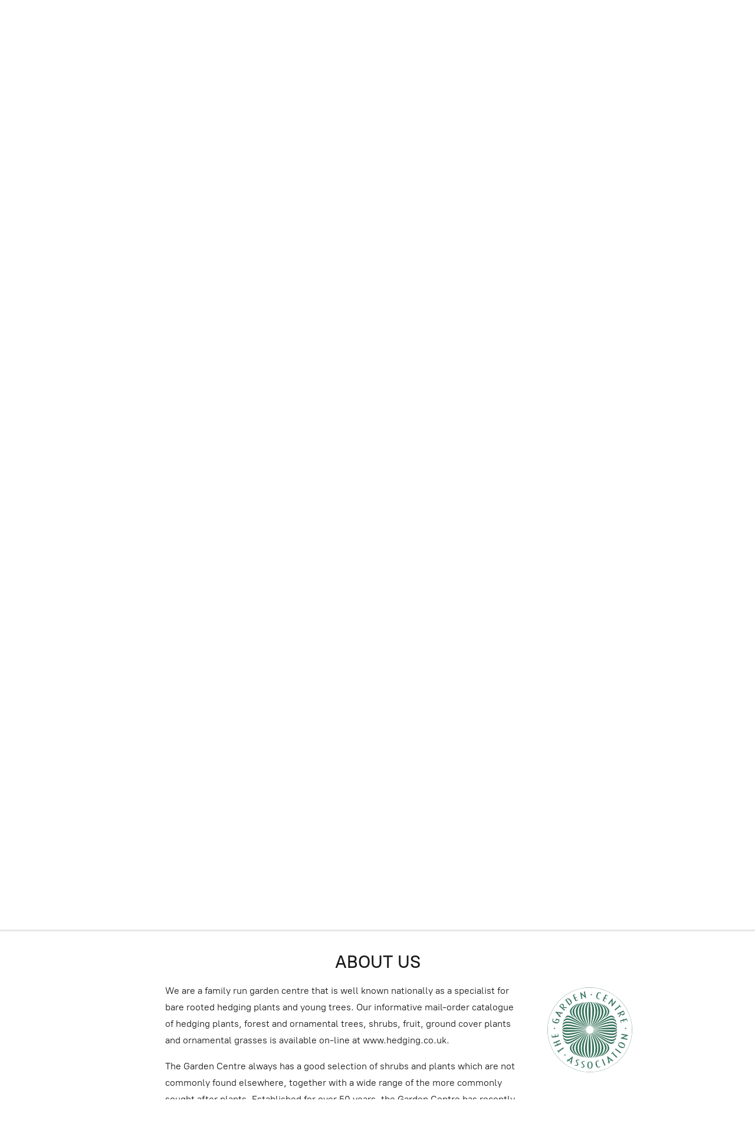

--- FILE ---
content_type: application/javascript;charset=utf-8
request_url: https://app.ecwid.com/categories.js?ownerid=6015028&jsonp=menu.fill
body_size: 11962
content:
menu.fill([{"id":14046812,"name":"Gift cards and vouchers","nameForUrl":"Gift cards and vouchers","link":"#!/Gift-cards-and-vouchers/c/14046812","slug":"gift-cards-and-vouchers","dataLevel":1,"sub":[{"id":182288290,"name":"Gift cards","nameForUrl":"Gift cards","link":"#!/Gift-cards/c/182288290","slug":"gift-cards","dataLevel":2,"sub":null},{"id":182284788,"name":"Afternoon tea vouchers","nameForUrl":"Afternoon tea vouchers","link":"#!/Afternoon-tea-vouchers/c/182284788","slug":"afternoon-tea-vouchers","dataLevel":2,"sub":null}]},{"id":13316099,"name":"Garden furniture","nameForUrl":"Garden furniture","link":"#!/Garden-furniture/c/13316099","slug":"garden-furniture","dataLevel":1,"sub":[{"id":28210136,"name":"Bramblecrest garden furniture","nameForUrl":"Bramblecrest garden furniture","link":"#!/Bramblecrest-garden-furniture/c/28210136","slug":"bramblecrest-garden-furniture","dataLevel":2,"sub":[{"id":28231148,"name":"Furniture sets","nameForUrl":"Furniture sets","link":"#!/Furniture-sets/c/28231148","slug":"furniture-sets","dataLevel":3,"sub":[{"id":131784269,"name":"Seville","nameForUrl":"Seville","link":"#!/Seville/c/131784269","slug":"seville","dataLevel":4,"sub":null},{"id":131610054,"name":"Portobello","nameForUrl":"Portobello","link":"#!/Portobello/c/131610054","slug":"portobello","dataLevel":4,"sub":null},{"id":131707514,"name":"Portofino","nameForUrl":"Portofino","link":"#!/Portofino/c/131707514","slug":"portofino","dataLevel":4,"sub":null},{"id":131785759,"name":"La Rochelle","nameForUrl":"La Rochelle","link":"#!/La-Rochelle/c/131785759","slug":"la-rochelle","dataLevel":4,"sub":null},{"id":170083562,"name":"Pienza","nameForUrl":"Pienza","link":"#!/Pienza/c/170083562","slug":"pienza","dataLevel":4,"sub":null},{"id":170082812,"name":"Vilamoura","nameForUrl":"Vilamoura","link":"#!/Vilamoura/c/170082812","slug":"vilamoura","dataLevel":4,"sub":null}]},{"id":71716379,"name":"Parasols","nameForUrl":"Parasols","link":"#!/Parasols/c/71716379","slug":"parasols","dataLevel":3,"sub":null},{"id":71919262,"name":"Parasol bases","nameForUrl":"Parasol bases","link":"#!/Parasol-bases/c/71919262","slug":"parasol-bases","dataLevel":3,"sub":null},{"id":71926205,"name":"Parasol accessories","nameForUrl":"Parasol accessories","link":"#!/Parasol-accessories/c/71926205","slug":"parasol-accessories","dataLevel":3,"sub":null},{"id":28231149,"name":"Cushions","nameForUrl":"Cushions","link":"#!/Cushions/c/28231149","slug":"cushions","dataLevel":3,"sub":null}]},{"id":170125008,"name":"Hartman garden furniture","nameForUrl":"Hartman garden furniture","link":"#!/Hartman-garden-furniture/c/170125008","slug":"hartman-garden-furniture","dataLevel":2,"sub":[{"id":170123765,"name":"Amalfi Furniture","nameForUrl":"Amalfi Furniture","link":"#!/Amalfi-Furniture/c/170123765","slug":"amalfi-furniture","dataLevel":3,"sub":null},{"id":170125258,"name":"Berkeley Furniture Sets","nameForUrl":"Berkeley Furniture Sets","link":"#!/Berkeley-Furniture-Sets/c/170125258","slug":"berkeley-furniture-sets","dataLevel":3,"sub":null},{"id":170125020,"name":"Sanza Furniture Sets","nameForUrl":"Sanza Furniture Sets","link":"#!/Sanza-Furniture-Sets/c/170125020","slug":"sanza-furniture-sets","dataLevel":3,"sub":null},{"id":170121022,"name":"Sorrento Furniture Sets","nameForUrl":"Sorrento Furniture Sets","link":"#!/Sorrento-Furniture-Sets/c/170121022","slug":"sorrento-furniture-sets","dataLevel":3,"sub":null},{"id":181392430,"name":"Eden Furniture Sets","nameForUrl":"Eden Furniture Sets","link":"#!/Eden-Furniture-Sets/c/181392430","slug":"eden-furniture-sets","dataLevel":3,"sub":null},{"id":181654558,"name":"Buxton Furniture Sets","nameForUrl":"Buxton Furniture Sets","link":"#!/Buxton-Furniture-Sets/c/181654558","slug":"buxton-furniture-sets","dataLevel":3,"sub":null}]},{"id":19531990,"name":"Covers","nameForUrl":"Covers","link":"#!/Covers/c/19531990","slug":"covers","dataLevel":2,"sub":null},{"id":29418144,"name":"Quest Leisure","nameForUrl":"Quest Leisure","link":"#!/Quest-Leisure/c/29418144","slug":"quest-leisure","dataLevel":2,"sub":[{"id":29723203,"name":"Chairs","nameForUrl":"Chairs","link":"#!/Chairs/c/29723203","slug":"chairs","dataLevel":3,"sub":null},{"id":29723206,"name":"Children's chairs","nameForUrl":"Children's chairs","link":"#!/Childrens-chairs/c/29723206","slug":"childrens-chairs","dataLevel":3,"sub":null}]},{"id":34697766,"name":"Cushions","nameForUrl":"Cushions","link":"#!/Cushions/c/34697766","slug":"cushions-1","dataLevel":2,"sub":null}]},{"id":14980941,"name":"BBQs, pizza ovens, firebowls, chimeneas and accessories","nameForUrl":"BBQs, pizza ovens, firebowls, chimeneas and accessories","link":"#!/BBQs-pizza-ovens-firebowls-chimeneas-and-accessories/c/14980941","slug":"bbqs-pizza-ovens-firebowls-chimeneas-and-accessories","dataLevel":1,"sub":[{"id":133251278,"name":"Pizza ovens and accessories","nameForUrl":"Pizza ovens and accessories","link":"#!/Pizza-ovens-and-accessories/c/133251278","slug":"pizza-ovens-and-accessories","dataLevel":2,"sub":null},{"id":13341003,"name":"Weber shop","nameForUrl":"Weber shop","link":"#!/Weber-shop/c/13341003","slug":"weber-shop","dataLevel":2,"sub":[{"id":12533255,"name":"Charcoal BBQs","nameForUrl":"Charcoal BBQs","link":"#!/Charcoal-BBQs/c/12533255","slug":"charcoal-bbqs","dataLevel":3,"sub":null},{"id":12533256,"name":"Accessories","nameForUrl":"Accessories","link":"#!/Accessories/c/12533256","slug":"accessories","dataLevel":3,"sub":[{"id":12564078,"name":"Charcoal","nameForUrl":"Charcoal","link":"#!/Charcoal/c/12564078","slug":"charcoal","dataLevel":4,"sub":null},{"id":12564083,"name":"Cooking","nameForUrl":"Cooking","link":"#!/Cooking/c/12564083","slug":"cooking","dataLevel":4,"sub":[{"id":12564455,"name":"Racks and roasters","nameForUrl":"Racks and roasters","link":"#!/Racks-and-roasters/c/12564455","slug":"racks-and-roasters","dataLevel":5,"sub":null},{"id":12564456,"name":"Griddle and grill pans","nameForUrl":"Griddle and grill pans","link":"#!/Griddle-and-grill-pans/c/12564456","slug":"griddle-and-grill-pans","dataLevel":5,"sub":null},{"id":12564457,"name":"Baskets","nameForUrl":"Baskets","link":"#!/Baskets/c/12564457","slug":"baskets","dataLevel":5,"sub":null},{"id":12564454,"name":"Pizza cooking","nameForUrl":"Pizza cooking","link":"#!/Pizza-cooking/c/12564454","slug":"pizza-cooking","dataLevel":5,"sub":null},{"id":18733297,"name":"Dutch Oven","nameForUrl":"Dutch Oven","link":"#!/Dutch-Oven/c/18733297","slug":"dutch-oven","dataLevel":5,"sub":null},{"id":12564463,"name":"Drip trays","nameForUrl":"Drip trays","link":"#!/Drip-trays/c/12564463","slug":"drip-trays","dataLevel":5,"sub":null},{"id":12564462,"name":"Kebab cooking","nameForUrl":"Kebab cooking","link":"#!/Kebab-cooking/c/12564462","slug":"kebab-cooking","dataLevel":5,"sub":null},{"id":12564461,"name":"Presses","nameForUrl":"Presses","link":"#!/Presses/c/12564461","slug":"presses","dataLevel":5,"sub":null},{"id":12564460,"name":"Replacement grates","nameForUrl":"Replacement grates","link":"#!/Replacement-grates/c/12564460","slug":"replacement-grates","dataLevel":5,"sub":null},{"id":18733272,"name":"Grate Lifter","nameForUrl":"Grate Lifter","link":"#!/Grate-Lifter/c/18733272","slug":"grate-lifter","dataLevel":5,"sub":null},{"id":18733278,"name":"Trivets","nameForUrl":"Trivets","link":"#!/Trivets/c/18733278","slug":"trivets","dataLevel":5,"sub":null},{"id":18733293,"name":"Waffle/Sandwich Iron","nameForUrl":"Waffle/Sandwich Iron","link":"#!/Waffle-Sandwich-Iron/c/18733293","slug":"waffle-sandwich-iron","dataLevel":5,"sub":null}]},{"id":12564079,"name":"Firespice","nameForUrl":"Firespice","link":"#!/Firespice/c/12564079","slug":"firespice","dataLevel":4,"sub":null},{"id":12564086,"name":"Charcoal holders and starters","nameForUrl":"Charcoal holders and starters","link":"#!/Charcoal-holders-and-starters/c/12564086","slug":"charcoal-holders-and-starters","dataLevel":4,"sub":null},{"id":12564084,"name":"Tools","nameForUrl":"Tools","link":"#!/Tools/c/12564084","slug":"tools","dataLevel":4,"sub":null},{"id":12564085,"name":"Gloves and aprons","nameForUrl":"Gloves and aprons","link":"#!/Gloves-and-aprons/c/12564085","slug":"gloves-and-aprons","dataLevel":4,"sub":null},{"id":12564082,"name":"Rottiserie","nameForUrl":"Rottiserie","link":"#!/Rottiserie/c/12564082","slug":"rottiserie","dataLevel":4,"sub":null},{"id":12564081,"name":"Covers and carry bags","nameForUrl":"Covers and carry bags","link":"#!/Covers-and-carry-bags/c/12564081","slug":"covers-and-carry-bags","dataLevel":4,"sub":null},{"id":12564077,"name":"Cleaning","nameForUrl":"Cleaning","link":"#!/Cleaning/c/12564077","slug":"cleaning","dataLevel":4,"sub":null},{"id":12564087,"name":"Gas canisters and hoses","nameForUrl":"Gas canisters and hoses","link":"#!/Gas-canisters-and-hoses/c/12564087","slug":"gas-canisters-and-hoses","dataLevel":4,"sub":null}]}]},{"id":23757423,"name":"Firebowls, chimeneas and accessories","nameForUrl":"Firebowls, chimeneas and accessories","link":"#!/Firebowls-chimeneas-and-accessories/c/23757423","slug":"kadai-firebowls","dataLevel":2,"sub":[{"id":23757428,"name":"Firebowls","nameForUrl":"Firebowls","link":"#!/Firebowls/c/23757428","slug":"firebowls","dataLevel":3,"sub":null},{"id":113719503,"name":"Ovens","nameForUrl":"Ovens","link":"#!/Ovens/c/113719503","slug":"ovens","dataLevel":3,"sub":null},{"id":111349782,"name":"Chimeneas","nameForUrl":"Chimeneas","link":"#!/Chimeneas/c/111349782","slug":"chimeneas","dataLevel":3,"sub":null},{"id":23757429,"name":"Accessories","nameForUrl":"Accessories","link":"#!/Accessories/c/23757429","slug":"accessories-5","dataLevel":3,"sub":null}]},{"id":116141257,"name":"BBQ covers","nameForUrl":"BBQ covers","link":"#!/BBQ-covers/c/116141257","slug":"bbq-covers","dataLevel":2,"sub":null},{"id":103933365,"name":"Citronella","nameForUrl":"Citronella","link":"#!/Citronella/c/103933365","slug":"citronella","dataLevel":2,"sub":null}]},{"id":29352840,"name":"Plastic storage by Keter","nameForUrl":"Plastic storage by Keter","link":"#!/Plastic-storage-by-Keter/c/29352840","slug":"plastic-storage-by-keter","dataLevel":1,"sub":null},{"id":103943407,"name":"Citronella","nameForUrl":"Citronella","link":"#!/Citronella/c/103943407","slug":"citronella-1","dataLevel":1,"sub":null},{"id":26021098,"name":"Flower and vegetable seeds","nameForUrl":"Flower and vegetable seeds","link":"#!/Flower-and-vegetable-seeds/c/26021098","slug":"flower-and-vegetable-seeds","dataLevel":1,"sub":[{"id":76894394,"name":"Johnsons","nameForUrl":"Johnsons","link":"#!/Johnsons/c/76894394","slug":"johnsons","dataLevel":2,"sub":[{"id":77401099,"name":"Vegetable seeds","nameForUrl":"Vegetable seeds","link":"#!/Vegetable-seeds/c/77401099","slug":"vegetable-seeds","dataLevel":3,"sub":[{"id":77268100,"name":"A-E","nameForUrl":"A-E","link":"#!/A-E/c/77268100","slug":"a-e-3","dataLevel":4,"sub":null},{"id":77318032,"name":"F-M","nameForUrl":"F-M","link":"#!/F-M/c/77318032","slug":"f-m","dataLevel":4,"sub":null},{"id":77280071,"name":"N-S","nameForUrl":"N-S","link":"#!/N-S/c/77280071","slug":"n-s","dataLevel":4,"sub":null},{"id":77280072,"name":"T-Z","nameForUrl":"T-Z","link":"#!/T-Z/c/77280072","slug":"t-z","dataLevel":4,"sub":null},{"id":77277065,"name":"Herbs","nameForUrl":"Herbs","link":"#!/Herbs/c/77277065","slug":"herbs-1","dataLevel":4,"sub":null}]},{"id":77415086,"name":"Flower seeds","nameForUrl":"Flower seeds","link":"#!/Flower-seeds/c/77415086","slug":"flower-seeds","dataLevel":3,"sub":[{"id":77403138,"name":"A-E","nameForUrl":"A-E","link":"#!/A-E/c/77403138","slug":"a-e-4","dataLevel":4,"sub":null},{"id":77420129,"name":"F-M","nameForUrl":"F-M","link":"#!/F-M/c/77420129","slug":"f-m-1","dataLevel":4,"sub":null},{"id":77419092,"name":"N-S","nameForUrl":"N-S","link":"#!/N-S/c/77419092","slug":"n-s-1","dataLevel":4,"sub":null},{"id":77411094,"name":"T-Z","nameForUrl":"T-Z","link":"#!/T-Z/c/77411094","slug":"t-z-1","dataLevel":4,"sub":null}]}]},{"id":76900162,"name":"Mr Fothergill's","nameForUrl":"Mr Fothergill's","link":"#!/Mr-Fothergills/c/76900162","slug":"mr-fothergills","dataLevel":2,"sub":[{"id":26021105,"name":"Flowers","nameForUrl":"Flowers","link":"#!/Flowers/c/26021105","slug":"flowers","dataLevel":3,"sub":[{"id":26055307,"name":"A-E","nameForUrl":"A-E","link":"#!/A-E/c/26055307","slug":"a-e","dataLevel":4,"sub":null},{"id":26055308,"name":"F-J","nameForUrl":"F-J","link":"#!/F-J/c/26055308","slug":"f-j","dataLevel":4,"sub":null},{"id":26055320,"name":"K-O","nameForUrl":"K-O","link":"#!/K-O/c/26055320","slug":"k-o","dataLevel":4,"sub":null},{"id":26055323,"name":"P-T","nameForUrl":"P-T","link":"#!/P-T/c/26055323","slug":"p-t","dataLevel":4,"sub":null},{"id":26055521,"name":"U-Z","nameForUrl":"U-Z","link":"#!/U-Z/c/26055521","slug":"u-z","dataLevel":4,"sub":null}]},{"id":26021115,"name":"RHS AGM Flowers","nameForUrl":"RHS AGM Flowers","link":"#!/RHS-AGM-Flowers/c/26021115","slug":"rhs-agm-flowers","dataLevel":3,"sub":[{"id":26055754,"name":"A-E","nameForUrl":"A-E","link":"#!/A-E/c/26055754","slug":"a-e-2","dataLevel":4,"sub":null},{"id":26055755,"name":"F-J","nameForUrl":"F-J","link":"#!/F-J/c/26055755","slug":"f-j-2","dataLevel":4,"sub":null},{"id":26055757,"name":"K-O","nameForUrl":"K-O","link":"#!/K-O/c/26055757","slug":"k-o-2","dataLevel":4,"sub":null},{"id":26055759,"name":"P-T","nameForUrl":"P-T","link":"#!/P-T/c/26055759","slug":"p-t-1","dataLevel":4,"sub":null},{"id":26055760,"name":"U-Z","nameForUrl":"U-Z","link":"#!/U-Z/c/26055760","slug":"u-z-1","dataLevel":4,"sub":null}]},{"id":26021137,"name":"Vegetables","nameForUrl":"Vegetables","link":"#!/Vegetables/c/26021137","slug":"vegetables","dataLevel":3,"sub":[{"id":26055444,"name":"A-E","nameForUrl":"A-E","link":"#!/A-E/c/26055444","slug":"a-e-1","dataLevel":4,"sub":null},{"id":26055446,"name":"F-J","nameForUrl":"F-J","link":"#!/F-J/c/26055446","slug":"f-j-1","dataLevel":4,"sub":null},{"id":26055448,"name":"K-O","nameForUrl":"K-O","link":"#!/K-O/c/26055448","slug":"k-o-1","dataLevel":4,"sub":null},{"id":26055449,"name":"P-Z","nameForUrl":"P-Z","link":"#!/P-Z/c/26055449","slug":"p-z","dataLevel":4,"sub":null}]},{"id":26021140,"name":"RHS AGM Vegetables","nameForUrl":"RHS AGM Vegetables","link":"#!/RHS-AGM-Vegetables/c/26021140","slug":"rhs-agm-vegetables","dataLevel":3,"sub":[{"id":26073593,"name":"A-J","nameForUrl":"A-J","link":"#!/A-J/c/26073593","slug":"a-j","dataLevel":4,"sub":null},{"id":26073596,"name":"K-O","nameForUrl":"K-O","link":"#!/K-O/c/26073596","slug":"k-o-3","dataLevel":4,"sub":null},{"id":26073598,"name":"P-Z","nameForUrl":"P-Z","link":"#!/P-Z/c/26073598","slug":"p-z-1","dataLevel":4,"sub":null}]},{"id":26021144,"name":"Vegetable and salad collections","nameForUrl":"Vegetable and salad collections","link":"#!/Vegetable-and-salad-collections/c/26021144","slug":"vegetable-and-salad-collections","dataLevel":3,"sub":null},{"id":26021126,"name":"Peas and beans","nameForUrl":"Peas and beans","link":"#!/Peas-and-beans/c/26021126","slug":"peas-and-beans","dataLevel":3,"sub":[{"id":26064162,"name":"Peas","nameForUrl":"Peas","link":"#!/Peas/c/26064162","slug":"peas","dataLevel":4,"sub":null},{"id":26064160,"name":"Beans","nameForUrl":"Beans","link":"#!/Beans/c/26064160","slug":"beans","dataLevel":4,"sub":null}]},{"id":26021134,"name":"RHS AGM Peas and beans","nameForUrl":"RHS AGM Peas and beans","link":"#!/RHS-AGM-Peas-and-beans/c/26021134","slug":"rhs-agm-peas-and-beans","dataLevel":3,"sub":null},{"id":26021112,"name":"Herbs","nameForUrl":"Herbs","link":"#!/Herbs/c/26021112","slug":"herbs","dataLevel":3,"sub":null},{"id":26021118,"name":"RHS AGM Herbs","nameForUrl":"RHS AGM Herbs","link":"#!/RHS-AGM-Herbs/c/26021118","slug":"rhs-agm-herbs","dataLevel":3,"sub":null},{"id":26021110,"name":"Green manure","nameForUrl":"Green manure","link":"#!/Green-manure/c/26021110","slug":"green-manure","dataLevel":3,"sub":null},{"id":26021108,"name":"Fun with seeds (seeds for children)","nameForUrl":"Fun with seeds (seeds for children)","link":"#!/Fun-with-seeds-seeds-for-children/c/26021108","slug":"fun-with-seeds-seeds-for-children","dataLevel":3,"sub":null}]},{"id":77865118,"name":"Sarah Raven Wildflowers","nameForUrl":"Sarah Raven Wildflowers","link":"#!/Sarah-Raven-Wildflowers/c/77865118","slug":"sarah-raven-wildflowers","dataLevel":2,"sub":null},{"id":77986006,"name":"Jekka's Herbs","nameForUrl":"Jekka's Herbs","link":"#!/Jekkas-Herbs/c/77986006","slug":"jekkas-herbs","dataLevel":2,"sub":null},{"id":77998012,"name":"Little Gardeners","nameForUrl":"Little Gardeners","link":"#!/Little-Gardeners/c/77998012","slug":"little-gardeners","dataLevel":2,"sub":null},{"id":26936391,"name":"Seeds of Italy","nameForUrl":"Seeds of Italy","link":"#!/Seeds-of-Italy/c/26936391","slug":"seeds-of-italy","dataLevel":2,"sub":null},{"id":59417088,"name":"Seedballs","nameForUrl":"Seedballs","link":"#!/Seedballs/c/59417088","slug":"seedballs","dataLevel":2,"sub":null}]},{"id":130405515,"name":"Herbs","nameForUrl":"Herbs","link":"#!/Herbs/c/130405515","slug":"herbs-2","dataLevel":1,"sub":null},{"id":52203092,"name":"Outdoor/indoor plants","nameForUrl":"Outdoor/indoor plants","link":"#!/Outdoor-indoor-plants/c/52203092","slug":"outdoor-indoor-plants","dataLevel":1,"sub":null},{"id":15049037,"name":"Compost, bark, top soil and manure","nameForUrl":"Compost, bark, top soil and manure","link":"#!/Compost-bark-top-soil-and-manure/c/15049037","slug":"compost-bark-top-soil-and-manure","dataLevel":1,"sub":[{"id":128791767,"name":"Peat free products","nameForUrl":"Peat free products","link":"#!/Peat-free-products/c/128791767","slug":"peat-free-products","dataLevel":2,"sub":null},{"id":15049014,"name":"Compost","nameForUrl":"Compost","link":"#!/Compost/c/15049014","slug":"compost","dataLevel":2,"sub":null},{"id":49604409,"name":"Grow Bags","nameForUrl":"Grow Bags","link":"#!/Grow-Bags/c/49604409","slug":"grow-bags","dataLevel":2,"sub":null},{"id":15049038,"name":"Top soil","nameForUrl":"Top soil","link":"#!/Top-soil/c/15049038","slug":"top-soil","dataLevel":2,"sub":null},{"id":15049039,"name":"Bark chip and mulch","nameForUrl":"Bark chip and mulch","link":"#!/Bark-chip-and-mulch/c/15049039","slug":"bark-chip-and-mulch","dataLevel":2,"sub":null},{"id":15049040,"name":"Manure","nameForUrl":"Manure","link":"#!/Manure/c/15049040","slug":"manure","dataLevel":2,"sub":null},{"id":19065073,"name":"Soil and compost additives","nameForUrl":"Soil and compost additives","link":"#!/Soil-and-compost-additives/c/19065073","slug":"soil-and-compost-additives","dataLevel":2,"sub":null},{"id":19173563,"name":"Compost makers","nameForUrl":"Compost makers","link":"#!/Compost-makers/c/19173563","slug":"compost-makers","dataLevel":2,"sub":null}]},{"id":86489430,"name":"Composters","nameForUrl":"Composters","link":"#!/Composters/c/86489430","slug":"composters","dataLevel":1,"sub":null},{"id":15383534,"name":"Seed trays, pots and propagators","nameForUrl":"Seed trays, pots and propagators","link":"#!/Seed-trays-pots-and-propagators/c/15383534","slug":"seed-trays-pots-and-propagators","dataLevel":1,"sub":[{"id":16326191,"name":"Seed trays and root trainers","nameForUrl":"Seed trays and root trainers","link":"#!/Seed-trays-and-root-trainers/c/16326191","slug":"seed-trays-and-root-trainers","dataLevel":2,"sub":null},{"id":116142763,"name":"Propagators","nameForUrl":"Propagators","link":"#!/Propagators/c/116142763","slug":"propagators","dataLevel":2,"sub":null},{"id":116141513,"name":"Peat pots","nameForUrl":"Peat pots","link":"#!/Peat-pots/c/116141513","slug":"peat-pots","dataLevel":2,"sub":null},{"id":19065112,"name":"Plastic orchid pots and saucers","nameForUrl":"Plastic orchid pots and saucers","link":"#!/Plastic-orchid-pots-and-saucers/c/19065112","slug":"plastic-orchid-pots-and-saucers","dataLevel":2,"sub":null},{"id":16326189,"name":"Potato planter","nameForUrl":"Potato planter","link":"#!/Potato-planter/c/16326189","slug":"potato-planter","dataLevel":2,"sub":null},{"id":116141259,"name":"Accessories","nameForUrl":"Accessories","link":"#!/Accessories/c/116141259","slug":"accessories-6","dataLevel":2,"sub":null}]},{"id":114278713,"name":"Growhouses and accessories","nameForUrl":"Growhouses and accessories","link":"#!/Growhouses-and-accessories/c/114278713","slug":"growhouses-and-accessories","dataLevel":1,"sub":null},{"id":50280583,"name":"Bamboo canes","nameForUrl":"Bamboo canes","link":"#!/Bamboo-canes/c/50280583","slug":"bamboo-canes","dataLevel":1,"sub":null},{"id":78047901,"name":"Gardening gloves","nameForUrl":"Gardening gloves","link":"#!/Gardening-gloves/c/78047901","slug":"gardening-gloves","dataLevel":1,"sub":[{"id":78063772,"name":"Professional","nameForUrl":"Professional","link":"#!/Professional/c/78063772","slug":"professional","dataLevel":2,"sub":null},{"id":78046964,"name":"Multi task","nameForUrl":"Multi task","link":"#!/Multi-task/c/78046964","slug":"multi-task","dataLevel":2,"sub":null},{"id":78063774,"name":"Thermal","nameForUrl":"Thermal","link":"#!/Thermal/c/78063774","slug":"thermal","dataLevel":2,"sub":null},{"id":78046965,"name":"Thorn and Puncture Resistant","nameForUrl":"Thorn and Puncture Resistant","link":"#!/Thorn-and-Puncture-Resistant/c/78046965","slug":"thorn-and-puncture-resistant","dataLevel":2,"sub":null},{"id":78065773,"name":"Water Resistant and Waterproof","nameForUrl":"Water Resistant and Waterproof","link":"#!/Water-Resistant-and-Waterproof/c/78065773","slug":"water-resistant-and-waterproof","dataLevel":2,"sub":null}]},{"id":15286883,"name":"Bird care","nameForUrl":"Bird care","link":"#!/Bird-care/c/15286883","slug":"bird-care","dataLevel":1,"sub":[{"id":79647126,"name":"Bird tables","nameForUrl":"Bird tables","link":"#!/Bird-tables/c/79647126","slug":"bird-tables","dataLevel":2,"sub":null},{"id":15307455,"name":"Feeders","nameForUrl":"Feeders","link":"#!/Feeders/c/15307455","slug":"feeders","dataLevel":2,"sub":null},{"id":79671125,"name":"Feeding stations and hooks","nameForUrl":"Feeding stations and hooks","link":"#!/Feeding-stations-and-hooks/c/79671125","slug":"feeding-stations-and-hooks","dataLevel":2,"sub":null},{"id":18649060,"name":"Nest boxes","nameForUrl":"Nest boxes","link":"#!/Nest-boxes/c/18649060","slug":"nest-boxes","dataLevel":2,"sub":null},{"id":15307462,"name":"Feed","nameForUrl":"Feed","link":"#!/Feed/c/15307462","slug":"feed","dataLevel":2,"sub":null},{"id":15307468,"name":"Fat balls and suet treats","nameForUrl":"Fat balls and suet treats","link":"#!/Fat-balls-and-suet-treats/c/15307468","slug":"fat-balls-and-suet-treats","dataLevel":2,"sub":null},{"id":15307475,"name":"Accessories","nameForUrl":"Accessories","link":"#!/Accessories/c/15307475","slug":"accessories-2","dataLevel":2,"sub":null}]},{"id":14340180,"name":"Pet products","nameForUrl":"Pet products","link":"#!/Pet-products/c/14340180","slug":"pet-products","dataLevel":1,"sub":[{"id":15320234,"name":"Aquatic products","nameForUrl":"Aquatic products","link":"#!/Aquatic-products/c/15320234","slug":"aquatic-products","dataLevel":2,"sub":[{"id":15488067,"name":"Pond products","nameForUrl":"Pond products","link":"#!/Pond-products/c/15488067","slug":"pond-products","dataLevel":3,"sub":[{"id":15320237,"name":"Pond food","nameForUrl":"Pond food","link":"#!/Pond-food/c/15320237","slug":"pond-food","dataLevel":4,"sub":null},{"id":15488065,"name":"Pond pumps","nameForUrl":"Pond pumps","link":"#!/Pond-pumps/c/15488065","slug":"pond-pumps","dataLevel":4,"sub":null},{"id":15488107,"name":"Pond treatments","nameForUrl":"Pond treatments","link":"#!/Pond-treatments/c/15488107","slug":"pond-treatments","dataLevel":4,"sub":null}]},{"id":19173007,"name":"Biorb accessories","nameForUrl":"Biorb accessories","link":"#!/Biorb-accessories/c/19173007","slug":"biorb-accessories","dataLevel":3,"sub":null}]},{"id":14384163,"name":"Cat products","nameForUrl":"Cat products","link":"#!/Cat-products/c/14384163","slug":"cat-products","dataLevel":2,"sub":[{"id":28090010,"name":"Cat foods","nameForUrl":"Cat foods","link":"#!/Cat-foods/c/28090010","slug":"cat-foods","dataLevel":3,"sub":null}]},{"id":14434165,"name":"Dog products","nameForUrl":"Dog products","link":"#!/Dog-products/c/14434165","slug":"dog-products","dataLevel":2,"sub":[{"id":14361106,"name":"Dog foods","nameForUrl":"Dog foods","link":"#!/Dog-foods/c/14361106","slug":"dog-foods","dataLevel":3,"sub":null},{"id":14361197,"name":"Dog treats","nameForUrl":"Dog treats","link":"#!/Dog-treats/c/14361197","slug":"dog-treats","dataLevel":3,"sub":null},{"id":14361107,"name":"Dog toys","nameForUrl":"Dog toys","link":"#!/Dog-toys/c/14361107","slug":"dog-toys","dataLevel":3,"sub":null}]}]},{"id":19065074,"name":"Fertilisers and plant food","nameForUrl":"Fertilisers and plant food","link":"#!/Fertilisers-and-plant-food/c/19065074","slug":"fertilisers-and-plant-food","dataLevel":1,"sub":[{"id":19173564,"name":"Bonsai fertilisers","nameForUrl":"Bonsai fertilisers","link":"#!/Bonsai-fertilisers/c/19173564","slug":"bonsai-fertilisers","dataLevel":2,"sub":null},{"id":19173565,"name":"Cacti & Succulent fertilisers","nameForUrl":"Cacti & Succulent fertilisers","link":"#!/Cacti-&-Succulent-fertilisers/c/19173565","slug":"cacti--succulent-fertilisers","dataLevel":2,"sub":null},{"id":19204143,"name":"Fern Feed","nameForUrl":"Fern Feed","link":"#!/Fern-Feed/c/19204143","slug":"fern-feed","dataLevel":2,"sub":null},{"id":19173566,"name":"Flower & Houseplant fertilisers","nameForUrl":"Flower & Houseplant fertilisers","link":"#!/Flower-&-Houseplant-fertilisers/c/19173566","slug":"flower--houseplant-fertilisers","dataLevel":2,"sub":null},{"id":19173567,"name":"Multi-Purpose fertilisers","nameForUrl":"Multi-Purpose fertilisers","link":"#!/Multi-Purpose-fertilisers/c/19173567","slug":"multi-purpose-fertilisers","dataLevel":2,"sub":null},{"id":19173569,"name":"Orchid fertilisers","nameForUrl":"Orchid fertilisers","link":"#!/Orchid-fertilisers/c/19173569","slug":"orchid-fertilisers","dataLevel":2,"sub":null},{"id":19173570,"name":"Root stimulators","nameForUrl":"Root stimulators","link":"#!/Root-stimulators/c/19173570","slug":"root-stimulators","dataLevel":2,"sub":null},{"id":19173571,"name":"Rose fertilisers","nameForUrl":"Rose fertilisers","link":"#!/Rose-fertilisers/c/19173571","slug":"rose-fertilisers","dataLevel":2,"sub":null},{"id":19173572,"name":"Vegetable and fruit plant fertilisers","nameForUrl":"Vegetable and fruit plant fertilisers","link":"#!/Vegetable-and-fruit-plant-fertilisers/c/19173572","slug":"vegetable-and-fruit-plant-fertilisers","dataLevel":2,"sub":null},{"id":116141256,"name":"Houseplant watering","nameForUrl":"Houseplant watering","link":"#!/Houseplant-watering/c/116141256","slug":"houseplant-watering","dataLevel":2,"sub":null}]},{"id":19151093,"name":"Hanging baskets and accessories","nameForUrl":"Hanging baskets and accessories","link":"#!/Hanging-baskets-and-accessories/c/19151093","slug":"hanging-baskets-and-accessories","dataLevel":1,"sub":[{"id":134705022,"name":"Water retaining gel","nameForUrl":"Water retaining gel","link":"#!/Water-retaining-gel/c/134705022","slug":"water-retaining-gel","dataLevel":2,"sub":null},{"id":134711516,"name":"Brackets, hooks and hangers","nameForUrl":"Brackets, hooks and hangers","link":"#!/Brackets-hooks-and-hangers/c/134711516","slug":"brackets-hooks-and-hangers","dataLevel":2,"sub":null},{"id":134716517,"name":"Liners","nameForUrl":"Liners","link":"#!/Liners/c/134716517","slug":"liners","dataLevel":2,"sub":null},{"id":134716518,"name":"Baskets","nameForUrl":"Baskets","link":"#!/Baskets/c/134716518","slug":"baskets-1","dataLevel":2,"sub":null},{"id":134705023,"name":"Moss","nameForUrl":"Moss","link":"#!/Moss/c/134705023","slug":"moss","dataLevel":2,"sub":null},{"id":134705024,"name":"Accessories","nameForUrl":"Accessories","link":"#!/Accessories/c/134705024","slug":"accessories-7","dataLevel":2,"sub":null}]},{"id":152784768,"name":"Wooden planters","nameForUrl":"Wooden planters","link":"#!/Wooden-planters/c/152784768","slug":"wooden-planters","dataLevel":1,"sub":null},{"id":50294905,"name":"Ronseal Garden Paints","nameForUrl":"Ronseal Garden Paints","link":"#!/Ronseal-Garden-Paints/c/50294905","slug":"ronseal-garden-paints","dataLevel":1,"sub":[{"id":50280790,"name":"250ml","nameForUrl":"250ml","link":"#!/250ml/c/50280790","slug":"250ml","dataLevel":2,"sub":null},{"id":50299373,"name":"750ml","nameForUrl":"750ml","link":"#!/750ml/c/50299373","slug":"750ml","dataLevel":2,"sub":null},{"id":50294906,"name":"2.5L","nameForUrl":"2.5L","link":"#!/2-5L/c/50294906","slug":"2-5l","dataLevel":2,"sub":null}]},{"id":50828189,"name":"BBQ Charcoal and lighters","nameForUrl":"BBQ Charcoal and lighters","link":"#!/BBQ-Charcoal-and-lighters/c/50828189","slug":"bbq-charcoal-and-lighters","dataLevel":1,"sub":null},{"id":15369842,"name":"Winter fuels","nameForUrl":"Winter fuels","link":"#!/Winter-fuels/c/15369842","slug":"winter-fuels","dataLevel":1,"sub":null},{"id":13577171,"name":"Weedkillers and pest control","nameForUrl":"Weedkillers and pest control","link":"#!/Weedkillers-and-pest-control/c/13577171","slug":"weedkillers-and-pest-control","dataLevel":1,"sub":[{"id":49401449,"name":"Weed Killers","nameForUrl":"Weed Killers","link":"#!/Weed-Killers/c/49401449","slug":"weed-killers","dataLevel":2,"sub":null},{"id":49398730,"name":"Fungicides & Rose Clear","nameForUrl":"Fungicides & Rose Clear","link":"#!/Fungicides-&-Rose-Clear/c/49398730","slug":"fungicides--rose-clear","dataLevel":2,"sub":null},{"id":49400522,"name":"Pest control - Pesticides","nameForUrl":"Pest control - Pesticides","link":"#!/Pest-control-Pesticides/c/49400522","slug":"pest-control-pesticides","dataLevel":2,"sub":null},{"id":18438003,"name":"Slug control","nameForUrl":"Slug control","link":"#!/Slug-control/c/18438003","slug":"slug-control","dataLevel":2,"sub":[{"id":18438004,"name":"Copper tape barriers","nameForUrl":"Copper tape barriers","link":"#!/Copper-tape-barriers/c/18438004","slug":"copper-tape-barriers","dataLevel":3,"sub":null},{"id":13295018,"name":"Slug gone slug control","nameForUrl":"Slug gone slug control","link":"#!/Slug-gone-slug-control/c/13295018","slug":"slug-gone-slug-control","dataLevel":3,"sub":null}]}]},{"id":51257182,"name":"Weed control fabric","nameForUrl":"Weed control fabric","link":"#!/Weed-control-fabric/c/51257182","slug":"weed-control-fabric","dataLevel":1,"sub":null},{"id":30907033,"name":"Lawn products","nameForUrl":"Lawn products","link":"#!/Lawn-products/c/30907033","slug":"lawn-products","dataLevel":1,"sub":[{"id":52986171,"name":"Lawn seed","nameForUrl":"Lawn seed","link":"#!/Lawn-seed/c/52986171","slug":"lawn-seed","dataLevel":2,"sub":null},{"id":30907034,"name":"Lawn thickeners","nameForUrl":"Lawn thickeners","link":"#!/Lawn-thickeners/c/30907034","slug":"lawn-thickeners","dataLevel":2,"sub":null},{"id":52935636,"name":"Lawn feed","nameForUrl":"Lawn feed","link":"#!/Lawn-feed/c/52935636","slug":"lawn-feed","dataLevel":2,"sub":null},{"id":52986232,"name":"Lawn weed and moss killers","nameForUrl":"Lawn weed and moss killers","link":"#!/Lawn-weed-and-moss-killers/c/52986232","slug":"lawn-weed-and-moss-killers","dataLevel":2,"sub":null},{"id":49668515,"name":"Lawn repair","nameForUrl":"Lawn repair","link":"#!/Lawn-repair/c/49668515","slug":"lawn-repair","dataLevel":2,"sub":null}]},{"id":13827343,"name":"Garden tools","nameForUrl":"Garden tools","link":"#!/Garden-tools/c/13827343","slug":"garden-tools","dataLevel":1,"sub":[{"id":34502373,"name":"Wilkinson Sword","nameForUrl":"Wilkinson Sword","link":"#!/Wilkinson-Sword/c/34502373","slug":"wilkinson-sword","dataLevel":2,"sub":[{"id":34502447,"name":"Grass Shears","nameForUrl":"Grass Shears","link":"#!/Grass-Shears/c/34502447","slug":"grass-shears","dataLevel":3,"sub":null},{"id":34502451,"name":"Hedge Shears","nameForUrl":"Hedge Shears","link":"#!/Hedge-Shears/c/34502451","slug":"hedge-shears","dataLevel":3,"sub":null},{"id":34502374,"name":"Pruners","nameForUrl":"Pruners","link":"#!/Pruners/c/34502374","slug":"pruners","dataLevel":3,"sub":null},{"id":34502452,"name":"Loppers","nameForUrl":"Loppers","link":"#!/Loppers/c/34502452","slug":"loppers","dataLevel":3,"sub":null},{"id":34502454,"name":"Tree Cutting","nameForUrl":"Tree Cutting","link":"#!/Tree-Cutting/c/34502454","slug":"tree-cutting","dataLevel":3,"sub":null},{"id":34502445,"name":"General Cutting","nameForUrl":"General Cutting","link":"#!/General-Cutting/c/34502445","slug":"general-cutting","dataLevel":3,"sub":null},{"id":34502382,"name":"Carbon Steel Garden Tools","nameForUrl":"Carbon Steel Garden Tools","link":"#!/Carbon-Steel-Garden-Tools/c/34502382","slug":"carbon-steel-garden-tools","dataLevel":3,"sub":null},{"id":34502385,"name":"Carbon Steel Hand Tools","nameForUrl":"Carbon Steel Hand Tools","link":"#!/Carbon-Steel-Hand-Tools/c/34502385","slug":"carbon-steel-hand-tools","dataLevel":3,"sub":null},{"id":34502389,"name":"Digging","nameForUrl":"Digging","link":"#!/Digging/c/34502389","slug":"digging","dataLevel":3,"sub":null},{"id":34502450,"name":"Hand Tools","nameForUrl":"Hand Tools","link":"#!/Hand-Tools/c/34502450","slug":"hand-tools-1","dataLevel":3,"sub":null},{"id":34502388,"name":"Cultivating / Lawn Care","nameForUrl":"Cultivating / Lawn Care","link":"#!/Cultivating-Lawn-Care/c/34502388","slug":"cultivating-lawn-care","dataLevel":3,"sub":null},{"id":34502446,"name":"Gloves and Scissors","nameForUrl":"Gloves and Scissors","link":"#!/Gloves-and-Scissors/c/34502446","slug":"gloves-and-scissors","dataLevel":3,"sub":null}]},{"id":25755678,"name":"Children's tools","nameForUrl":"Children's tools","link":"#!/Childrens-tools/c/25755678","slug":"childrens-tools","dataLevel":2,"sub":null},{"id":13789154,"name":"Wolf Tools","nameForUrl":"Wolf Tools","link":"#!/Wolf-Tools/c/13789154","slug":"wolf-tools","dataLevel":2,"sub":[{"id":13789159,"name":"Handles","nameForUrl":"Handles","link":"#!/Handles/c/13789159","slug":"handles","dataLevel":3,"sub":null},{"id":13789162,"name":"Ground management","nameForUrl":"Ground management","link":"#!/Ground-management/c/13789162","slug":"ground-management","dataLevel":3,"sub":null},{"id":13789160,"name":"Rakes","nameForUrl":"Rakes","link":"#!/Rakes/c/13789160","slug":"rakes","dataLevel":3,"sub":null},{"id":13789165,"name":"Lawns","nameForUrl":"Lawns","link":"#!/Lawns/c/13789165","slug":"lawns","dataLevel":3,"sub":null},{"id":13789161,"name":"Brushes and brooms","nameForUrl":"Brushes and brooms","link":"#!/Brushes-and-brooms/c/13789161","slug":"brushes-and-brooms","dataLevel":3,"sub":null},{"id":13789168,"name":"Pruning","nameForUrl":"Pruning","link":"#!/Pruning/c/13789168","slug":"pruning","dataLevel":3,"sub":null},{"id":13789164,"name":"Fruit","nameForUrl":"Fruit","link":"#!/Fruit/c/13789164","slug":"fruit","dataLevel":3,"sub":null},{"id":13820736,"name":"Tool sets","nameForUrl":"Tool sets","link":"#!/Tool-sets/c/13820736","slug":"tool-sets","dataLevel":3,"sub":null}]},{"id":16296465,"name":"Tildenet","nameForUrl":"Tildenet","link":"#!/Tildenet/c/16296465","slug":"tildenet","dataLevel":2,"sub":null},{"id":152131016,"name":"Burgon and Ball","nameForUrl":"Burgon and Ball","link":"#!/Burgon-and-Ball/c/152131016","slug":"burgon-and-ball","dataLevel":2,"sub":null}]},{"id":51109330,"name":"Wheelbarrows","nameForUrl":"Wheelbarrows","link":"#!/Wheelbarrows/c/51109330","slug":"wheelbarrows","dataLevel":1,"sub":null},{"id":14980945,"name":"Garden watering","nameForUrl":"Garden watering","link":"#!/Garden-watering/c/14980945","slug":"garden-watering","dataLevel":1,"sub":[{"id":17833329,"name":"FloPro","nameForUrl":"FloPro","link":"#!/FloPro/c/17833329","slug":"flopro","dataLevel":2,"sub":[{"id":17833332,"name":"Hoses","nameForUrl":"Hoses","link":"#!/Hoses/c/17833332","slug":"hoses","dataLevel":3,"sub":null},{"id":17833331,"name":"Hose carts and reels","nameForUrl":"Hose carts and reels","link":"#!/Hose-carts-and-reels/c/17833331","slug":"hose-carts-and-reels","dataLevel":3,"sub":null},{"id":17833333,"name":"Spray guns","nameForUrl":"Spray guns","link":"#!/Spray-guns/c/17833333","slug":"spray-guns","dataLevel":3,"sub":null},{"id":17833334,"name":"Sprinklers","nameForUrl":"Sprinklers","link":"#!/Sprinklers/c/17833334","slug":"sprinklers","dataLevel":3,"sub":null},{"id":19537040,"name":"Gutter cleaner","nameForUrl":"Gutter cleaner","link":"#!/Gutter-cleaner/c/19537040","slug":"gutter-cleaner","dataLevel":3,"sub":null},{"id":17833330,"name":"Accessories","nameForUrl":"Accessories","link":"#!/Accessories/c/17833330","slug":"accessories-3","dataLevel":3,"sub":null}]},{"id":13648083,"name":"Hozelock","nameForUrl":"Hozelock","link":"#!/Hozelock/c/13648083","slug":"hozelock","dataLevel":2,"sub":[{"id":13648084,"name":"Hoses, hose reels and tidies","nameForUrl":"Hoses, hose reels and tidies","link":"#!/Hoses-hose-reels-and-tidies/c/13648084","slug":"hoses-hose-reels-and-tidies","dataLevel":3,"sub":null},{"id":13648086,"name":"Connectors","nameForUrl":"Connectors","link":"#!/Connectors/c/13648086","slug":"connectors","dataLevel":3,"sub":null},{"id":13745091,"name":"Sprinklers and watering","nameForUrl":"Sprinklers and watering","link":"#!/Sprinklers-and-watering/c/13745091","slug":"sprinklers-and-watering","dataLevel":3,"sub":null},{"id":13648085,"name":"Sprayers and misters","nameForUrl":"Sprayers and misters","link":"#!/Sprayers-and-misters/c/13648085","slug":"sprayers-and-misters","dataLevel":3,"sub":null},{"id":13648087,"name":"Automatic watering","nameForUrl":"Automatic watering","link":"#!/Automatic-watering/c/13648087","slug":"automatic-watering","dataLevel":3,"sub":null},{"id":13648088,"name":"Micro irrigation","nameForUrl":"Micro irrigation","link":"#!/Micro-irrigation/c/13648088","slug":"micro-irrigation","dataLevel":3,"sub":null},{"id":13648089,"name":"Accessories and spares","nameForUrl":"Accessories and spares","link":"#!/Accessories-and-spares/c/13648089","slug":"accessories-and-spares","dataLevel":3,"sub":null},{"id":13648090,"name":"Miscellaneous","nameForUrl":"Miscellaneous","link":"#!/Miscellaneous/c/13648090","slug":"miscellaneous","dataLevel":3,"sub":null}]},{"id":53831014,"name":"Watering cans","nameForUrl":"Watering cans","link":"#!/Watering-cans/c/53831014","slug":"watering-cans","dataLevel":2,"sub":null},{"id":116141265,"name":"Water butts and accessories","nameForUrl":"Water butts and accessories","link":"#!/Water-butts-and-accessories/c/116141265","slug":"water-butts-and-accessories","dataLevel":2,"sub":null}]},{"id":16274019,"name":"Gardening accessories","nameForUrl":"Gardening accessories","link":"#!/Gardening-accessories/c/16274019","slug":"gardening-accessories","dataLevel":1,"sub":[{"id":86671475,"name":"Leaf grabbers","nameForUrl":"Leaf grabbers","link":"#!/Leaf-grabbers/c/86671475","slug":"leaf-grabbers","dataLevel":2,"sub":null},{"id":36227314,"name":"Door stops","nameForUrl":"Door stops","link":"#!/Door-stops/c/36227314","slug":"door-stops","dataLevel":2,"sub":null},{"id":34287383,"name":"Plant supports","nameForUrl":"Plant supports","link":"#!/Plant-supports/c/34287383","slug":"plant-supports","dataLevel":2,"sub":null},{"id":25755640,"name":"Garden kneelers","nameForUrl":"Garden kneelers","link":"#!/Garden-kneelers/c/25755640","slug":"garden-kneelers","dataLevel":2,"sub":null},{"id":19382147,"name":"Cabbage collars","nameForUrl":"Cabbage collars","link":"#!/Cabbage-collars/c/19382147","slug":"cabbage-collars","dataLevel":2,"sub":null},{"id":16274023,"name":"Ground pegs","nameForUrl":"Ground pegs","link":"#!/Ground-pegs/c/16274023","slug":"ground-pegs","dataLevel":2,"sub":null},{"id":16274022,"name":"Wire, ties and plant rings","nameForUrl":"Wire, ties and plant rings","link":"#!/Wire-ties-and-plant-rings/c/16274022","slug":"wire-ties-and-plant-rings","dataLevel":2,"sub":null},{"id":16274021,"name":"Plant labels","nameForUrl":"Plant labels","link":"#!/Plant-labels/c/16274021","slug":"plant-labels","dataLevel":2,"sub":null},{"id":16274025,"name":"Nails, screws and staples","nameForUrl":"Nails, screws and staples","link":"#!/Nails-screws-and-staples/c/16274025","slug":"nails-screws-and-staples","dataLevel":2,"sub":null},{"id":16274024,"name":"Plant protection","nameForUrl":"Plant protection","link":"#!/Plant-protection/c/16274024","slug":"plant-protection","dataLevel":2,"sub":null},{"id":16274252,"name":"Cane caps","nameForUrl":"Cane caps","link":"#!/Cane-caps/c/16274252","slug":"cane-caps","dataLevel":2,"sub":null},{"id":16274026,"name":"Greenhouse accessories","nameForUrl":"Greenhouse accessories","link":"#!/Greenhouse-accessories/c/16274026","slug":"greenhouse-accessories","dataLevel":2,"sub":null},{"id":16326193,"name":"Barrel strainers","nameForUrl":"Barrel strainers","link":"#!/Barrel-strainers/c/16326193","slug":"barrel-strainers","dataLevel":2,"sub":null},{"id":16340011,"name":"Hose Clips","nameForUrl":"Hose Clips","link":"#!/Hose-Clips/c/16340011","slug":"hose-clips","dataLevel":2,"sub":null},{"id":16326190,"name":"Bird Scarer","nameForUrl":"Bird Scarer","link":"#!/Bird-Scarer/c/16326190","slug":"bird-scarer","dataLevel":2,"sub":null},{"id":19382146,"name":"Thermometers","nameForUrl":"Thermometers","link":"#!/Thermometers/c/19382146","slug":"thermometers-1","dataLevel":2,"sub":null},{"id":16340012,"name":"Rainfall Gauge","nameForUrl":"Rainfall Gauge","link":"#!/Rainfall-Gauge/c/16340012","slug":"rainfall-gauge","dataLevel":2,"sub":null},{"id":86678696,"name":"Scoops","nameForUrl":"Scoops","link":"#!/Scoops/c/86678696","slug":"scoops","dataLevel":2,"sub":null},{"id":86913052,"name":"Caddy bags","nameForUrl":"Caddy bags","link":"#!/Caddy-bags/c/86913052","slug":"caddy-bags","dataLevel":2,"sub":null},{"id":116140757,"name":"Test kits","nameForUrl":"Test kits","link":"#!/Test-kits/c/116140757","slug":"test-kits","dataLevel":2,"sub":null},{"id":116141515,"name":"Sieves","nameForUrl":"Sieves","link":"#!/Sieves/c/116141515","slug":"sieves","dataLevel":2,"sub":null},{"id":116141264,"name":"Supports","nameForUrl":"Supports","link":"#!/Supports/c/116141264","slug":"supports","dataLevel":2,"sub":null}]},{"id":13992085,"name":"Food and drink","nameForUrl":"Food and drink","link":"#!/Food-and-drink/c/13992085","slug":"food-and-drink","dataLevel":1,"sub":[{"id":14101311,"name":"Cottage Delight","nameForUrl":"Cottage Delight","link":"#!/Cottage-Delight/c/14101311","slug":"cottage-delight","dataLevel":2,"sub":[{"id":33544245,"name":"Marmalades","nameForUrl":"Marmalades","link":"#!/Marmalades/c/33544245","slug":"marmalades-1","dataLevel":3,"sub":null},{"id":33544248,"name":"Preserves","nameForUrl":"Preserves","link":"#!/Preserves/c/33544248","slug":"preserves-1","dataLevel":3,"sub":null},{"id":33544243,"name":"Curds","nameForUrl":"Curds","link":"#!/Curds/c/33544243","slug":"curds-1","dataLevel":3,"sub":null},{"id":33544244,"name":"Honeys","nameForUrl":"Honeys","link":"#!/Honeys/c/33544244","slug":"honeys","dataLevel":3,"sub":null},{"id":33544247,"name":"Pickles","nameForUrl":"Pickles","link":"#!/Pickles/c/33544247","slug":"pickles","dataLevel":3,"sub":null},{"id":33544242,"name":"Chutneys","nameForUrl":"Chutneys","link":"#!/Chutneys/c/33544242","slug":"chutneys-1","dataLevel":3,"sub":null},{"id":33544249,"name":"Sauces","nameForUrl":"Sauces","link":"#!/Sauces/c/33544249","slug":"sauces","dataLevel":3,"sub":null},{"id":33733505,"name":"Pâtés","nameForUrl":"Pâtés","link":"#!/Pâtés/c/33733505","slug":"pates","dataLevel":3,"sub":null},{"id":33544250,"name":"Savoury bakery","nameForUrl":"Savoury bakery","link":"#!/Savoury-bakery/c/33544250","slug":"savoury-bakery","dataLevel":3,"sub":null},{"id":33733504,"name":"Dry mixes","nameForUrl":"Dry mixes","link":"#!/Dry-mixes/c/33733504","slug":"dry-mixes","dataLevel":3,"sub":null}]},{"id":15252619,"name":"Mrs Bridges","nameForUrl":"Mrs Bridges","link":"#!/Mrs-Bridges/c/15252619","slug":"mrs-bridges","dataLevel":2,"sub":[{"id":15252620,"name":"Chutneys","nameForUrl":"Chutneys","link":"#!/Chutneys/c/15252620","slug":"chutneys","dataLevel":3,"sub":null},{"id":15252652,"name":"Relishes & Salsas","nameForUrl":"Relishes & Salsas","link":"#!/Relishes-&-Salsas/c/15252652","slug":"relishes--salsas","dataLevel":3,"sub":null},{"id":15252622,"name":"Dressings, Jellies & Sauces","nameForUrl":"Dressings, Jellies & Sauces","link":"#!/Dressings-Jellies-&-Sauces/c/15252622","slug":"dressings-jellies--sauces","dataLevel":3,"sub":null},{"id":15252646,"name":"Marmalades","nameForUrl":"Marmalades","link":"#!/Marmalades/c/15252646","slug":"marmalades","dataLevel":3,"sub":null},{"id":15252651,"name":"Preserves","nameForUrl":"Preserves","link":"#!/Preserves/c/15252651","slug":"preserves","dataLevel":3,"sub":null},{"id":15252621,"name":"Curds","nameForUrl":"Curds","link":"#!/Curds/c/15252621","slug":"curds","dataLevel":3,"sub":null},{"id":15252648,"name":"Mustard","nameForUrl":"Mustard","link":"#!/Mustard/c/15252648","slug":"mustard","dataLevel":3,"sub":null},{"id":15252624,"name":"Gifts & Hampers","nameForUrl":"Gifts & Hampers","link":"#!/Gifts-&-Hampers/c/15252624","slug":"gifts--hampers","dataLevel":3,"sub":null}]},{"id":14384001,"name":"Cartwright and Butler","nameForUrl":"Cartwright and Butler","link":"#!/Cartwright-and-Butler/c/14384001","slug":"cartwright-and-butler","dataLevel":2,"sub":[{"id":14384005,"name":"Biscuit assortments","nameForUrl":"Biscuit assortments","link":"#!/Biscuit-assortments/c/14384005","slug":"biscuit-assortments","dataLevel":3,"sub":null},{"id":14384004,"name":"Savoury biscuits","nameForUrl":"Savoury biscuits","link":"#!/Savoury-biscuits/c/14384004","slug":"savoury-biscuits","dataLevel":3,"sub":null},{"id":14384003,"name":"Sweet biscuits","nameForUrl":"Sweet biscuits","link":"#!/Sweet-biscuits/c/14384003","slug":"sweet-biscuits","dataLevel":3,"sub":null},{"id":28962487,"name":"Teas and coffees","nameForUrl":"Teas and coffees","link":"#!/Teas-and-coffees/c/28962487","slug":"teas-and-coffees","dataLevel":3,"sub":null}]},{"id":13867714,"name":"Bottled beers","nameForUrl":"Bottled beers","link":"#!/Bottled-beers/c/13867714","slug":"bottled-beers","dataLevel":2,"sub":[{"id":21995123,"name":"Silverstone Real Ale","nameForUrl":"Silverstone Real Ale","link":"#!/Silverstone-Real-Ale/c/21995123","slug":"silverstone-real-ale","dataLevel":3,"sub":null},{"id":14149138,"name":"Hornes Brewery","nameForUrl":"Hornes Brewery","link":"#!/Hornes-Brewery/c/14149138","slug":"hornes-brewery","dataLevel":3,"sub":null},{"id":13867715,"name":"Concrete Cow","nameForUrl":"Concrete Cow","link":"#!/Concrete-Cow/c/13867715","slug":"concrete-cow","dataLevel":3,"sub":null},{"id":13867721,"name":"Gun Dog Ales","nameForUrl":"Gun Dog Ales","link":"#!/Gun-Dog-Ales/c/13867721","slug":"gun-dog-ales","dataLevel":3,"sub":null},{"id":13867722,"name":"Towcester Mill Brewery","nameForUrl":"Towcester Mill Brewery","link":"#!/Towcester-Mill-Brewery/c/13867722","slug":"towcester-mill-brewery","dataLevel":3,"sub":null},{"id":13867717,"name":"Vale Brewery","nameForUrl":"Vale Brewery","link":"#!/Vale-Brewery/c/13867717","slug":"vale-brewery","dataLevel":3,"sub":null}]},{"id":13992024,"name":"Flour","nameForUrl":"Flour","link":"#!/Flour/c/13992024","slug":"flour","dataLevel":2,"sub":null}]},{"id":14340164,"name":"Wildlife products","nameForUrl":"Wildlife products","link":"#!/Wildlife-products/c/14340164","slug":"wildlife-products","dataLevel":1,"sub":[{"id":14340168,"name":"Bees (and bugs)","nameForUrl":"Bees (and bugs)","link":"#!/Bees-and-bugs/c/14340168","slug":"bees-and-bugs","dataLevel":2,"sub":null},{"id":14340174,"name":"Hedgehogs","nameForUrl":"Hedgehogs","link":"#!/Hedgehogs/c/14340174","slug":"hedgehogs","dataLevel":2,"sub":null},{"id":14340175,"name":"Squirrels","nameForUrl":"Squirrels","link":"#!/Squirrels/c/14340175","slug":"squirrels","dataLevel":2,"sub":null}]},{"id":55322042,"name":"Animal foot rests","nameForUrl":"Animal foot rests","link":"#!/Animal-foot-rests/c/55322042","slug":"animal-foot-rests","dataLevel":1,"sub":null},{"id":13913710,"name":"Soft Toys, Games and Puzzles","nameForUrl":"Soft Toys, Games and Puzzles","link":"#!/Soft-Toys-Games-and-Puzzles/c/13913710","slug":"soft-toys-games-and-puzzles","dataLevel":1,"sub":[{"id":27439615,"name":"Orchard Toys","nameForUrl":"Orchard Toys","link":"#!/Orchard-Toys/c/27439615","slug":"orchard-toys","dataLevel":2,"sub":[{"id":27439617,"name":"Mini games","nameForUrl":"Mini games","link":"#!/Mini-games/c/27439617","slug":"mini-games","dataLevel":3,"sub":null},{"id":27439618,"name":"Memory games","nameForUrl":"Memory games","link":"#!/Memory-games/c/27439618","slug":"memory-games","dataLevel":3,"sub":null},{"id":27439621,"name":"Language games","nameForUrl":"Language games","link":"#!/Language-games/c/27439621","slug":"language-games","dataLevel":3,"sub":null},{"id":27439622,"name":"First games","nameForUrl":"First games","link":"#!/First-games/c/27439622","slug":"first-games","dataLevel":3,"sub":null},{"id":27439623,"name":"Number games","nameForUrl":"Number games","link":"#!/Number-games/c/27439623","slug":"number-games","dataLevel":3,"sub":null},{"id":27439627,"name":"Shapes and colours","nameForUrl":"Shapes and colours","link":"#!/Shapes-and-colours/c/27439627","slug":"shapes-and-colours","dataLevel":3,"sub":null},{"id":27439628,"name":"Jigsaws","nameForUrl":"Jigsaws","link":"#!/Jigsaws/c/27439628","slug":"jigsaws","dataLevel":3,"sub":null}]},{"id":15421574,"name":"Jellycat soft toys","nameForUrl":"Jellycat soft toys","link":"#!/Jellycat-soft-toys/c/15421574","slug":"jellycat-soft-toys","dataLevel":2,"sub":[{"id":27649147,"name":"Bashful range","nameForUrl":"Bashful range","link":"#!/Bashful-range/c/27649147","slug":"bashful-range","dataLevel":3,"sub":null},{"id":27660021,"name":"Yummy range","nameForUrl":"Yummy range","link":"#!/Yummy-range/c/27660021","slug":"yummy-range","dataLevel":3,"sub":null},{"id":27660025,"name":"Other ranges","nameForUrl":"Other ranges","link":"#!/Other-ranges/c/27660025","slug":"other-ranges","dataLevel":3,"sub":null},{"id":35627306,"name":"Baby books","nameForUrl":"Baby books","link":"#!/Baby-books/c/35627306","slug":"baby-books","dataLevel":3,"sub":null}]}]},{"id":34393118,"name":"Wind spinners","nameForUrl":"Wind spinners","link":"#!/Wind-spinners/c/34393118","slug":"wind-spinners","dataLevel":1,"sub":null},{"id":34393191,"name":"Garden décor","nameForUrl":"Garden décor","link":"#!/Garden-décor/c/34393191","slug":"garden-decor","dataLevel":1,"sub":[{"id":115564772,"name":"Garden mirrors","nameForUrl":"Garden mirrors","link":"#!/Garden-mirrors/c/115564772","slug":"garden-mirrors-1","dataLevel":2,"sub":null},{"id":115564021,"name":"Wind rockers","nameForUrl":"Wind rockers","link":"#!/Wind-rockers/c/115564021","slug":"wind-rockers","dataLevel":2,"sub":null},{"id":115524581,"name":"Clocks and thermometers","nameForUrl":"Clocks and thermometers","link":"#!/Clocks-and-thermometers/c/115524581","slug":"clocks-and-thermometers","dataLevel":2,"sub":null}]},{"id":34393186,"name":"Door mats","nameForUrl":"Door mats","link":"#!/Door-mats/c/34393186","slug":"door-mats","dataLevel":1,"sub":null},{"id":26520006,"name":"Vivid Arts","nameForUrl":"Vivid Arts","link":"#!/Vivid-Arts/c/26520006","slug":"vivid-arts","dataLevel":1,"sub":[{"id":26520008,"name":"Animals, birds etc","nameForUrl":"Animals, birds etc","link":"#!/Animals-birds-etc/c/26520008","slug":"animals-birds-etc","dataLevel":2,"sub":null},{"id":26520007,"name":"Minature World","nameForUrl":"Minature World","link":"#!/Minature-World/c/26520007","slug":"minature-world","dataLevel":2,"sub":null}]},{"id":18664065,"name":"Kitchenware","nameForUrl":"Kitchenware","link":"#!/Kitchenware/c/18664065","slug":"kitchenware-1","dataLevel":1,"sub":[{"id":86487268,"name":"Compost bins","nameForUrl":"Compost bins","link":"#!/Compost-bins/c/86487268","slug":"compost-bins","dataLevel":2,"sub":null},{"id":28946001,"name":"Trays","nameForUrl":"Trays","link":"#!/Trays/c/28946001","slug":"trays","dataLevel":2,"sub":null},{"id":28946006,"name":"Mixing bowls","nameForUrl":"Mixing bowls","link":"#!/Mixing-bowls/c/28946006","slug":"mixing-bowls","dataLevel":2,"sub":null},{"id":28946008,"name":"Measuring utensils","nameForUrl":"Measuring utensils","link":"#!/Measuring-utensils/c/28946008","slug":"measuring-utensils","dataLevel":2,"sub":null},{"id":28946002,"name":"Storage tins","nameForUrl":"Storage tins","link":"#!/Storage-tins/c/28946002","slug":"storage-tins","dataLevel":2,"sub":null},{"id":28946003,"name":"Storage jars","nameForUrl":"Storage jars","link":"#!/Storage-jars/c/28946003","slug":"storage-jars","dataLevel":2,"sub":null},{"id":27824102,"name":"Miscellaneous","nameForUrl":"Miscellaneous","link":"#!/Miscellaneous/c/27824102","slug":"miscellaneous-1","dataLevel":2,"sub":null},{"id":28940000,"name":"Cushions (seat pads)","nameForUrl":"Cushions (seat pads)","link":"#!/Cushions-seat-pads/c/28940000","slug":"cushions-seat-pads","dataLevel":2,"sub":null},{"id":28939645,"name":"Cooksmart","nameForUrl":"Cooksmart","link":"#!/Cooksmart/c/28939645","slug":"cooksmart","dataLevel":2,"sub":null},{"id":27824170,"name":"Kilner","nameForUrl":"Kilner","link":"#!/Kilner/c/27824170","slug":"kilner","dataLevel":2,"sub":null},{"id":27824080,"name":"Mason Cash","nameForUrl":"Mason Cash","link":"#!/Mason-Cash/c/27824080","slug":"mason-cash","dataLevel":2,"sub":null},{"id":154172521,"name":"Chopping boards","nameForUrl":"Chopping boards","link":"#!/Chopping-boards/c/154172521","slug":"chopping-boards","dataLevel":2,"sub":null}]}]);
